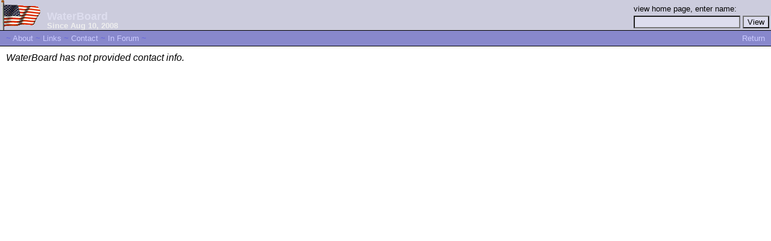

--- FILE ---
content_type: text/html; charset=utf-8
request_url: https://freerepublic.com/~waterboard/contact?U=%2Ftag%2F%2A%2Findex
body_size: 706
content:
<html>
<head>
<title>WaterBoard</title>
<link rel=stylesheet href="/lib/profile/default.css">
</head>

<body bgcolor="white" marginwidth=0 marginheight=0>
<table width="100%" border=0 cellspacing=0 cellpadding=0>
<tr valign=bottom bgcolor="#ccccdd" class=h>

<td width="1%">
    <a href="/perl/profiles?location=125"
    title="United States Message Board"><img border=0
    src="/images/flags/usf24.gif"
    width="68"
    height="50"></a>

<td width=10><br>
<td nowrap>
    <div class=hb>WaterBoard</div>
    <div class=hs>Since Aug 10, 2008</div>
<td width=10><br>
<td align=right>
    <form method=post action="/perl/search-profiles">
    <input type=hidden name=U value="/tag/*/index">
    <table border=0>
    <tr><td><small class=h>view home page, enter name:</small><br>
    <tr><td><input type=text name=l size=20 maxlength=60>
    <td><input type=submit value=View>
    </table>
    </form>
<tr bgcolor="#8888cc"><td colspan=5>
    <table border=0 cellspacing=0 cellpadding=0 width="100%"><tr>
    <td>
	<div class=m>~
	<a href="index?U=%2Ftag%2F%2A%2Findex">About</a>
	~
	<a href="links?U=%2Ftag%2F%2A%2Findex">Links</a>
	~
	<a href="contact?U=%2Ftag%2F%2A%2Findex">Contact</a>
	~
	<a href="/tag/by:waterboard/index?tab=comments;brevity=full;options=no-change">In Forum</a>
	~</div>
    <td align=right>
	<div class=m>
	<a href="/tag/*/index">Return</a>
	</div>
    </table>
</table>


    <div class=msg>WaterBoard
    has not provided contact info.</div>


</html>
</body>



--- FILE ---
content_type: text/css
request_url: https://freerepublic.com/lib/profile/default.css
body_size: 1721
content:
BODY {
    margin: 0px;
    background-color: white;
    font-family: sans-serif;
}
FORM {
    margin-bottom: 0px;
}
TR.h {
    padding-bottom: 10px;
}
DIV.hb {
    /* font-size: 2em; */
    font-size: large;
    font-weight: bold;
    font-family: sans-serif;
    color: #ddddee;
    white-space: nowrap;
    margin-bottom: 0px;
    padding-bottom: 0px;
}
DIV.hs {
    margin-top: -0.25em;
    padding-top: 0px;
    font-weight: bold;
    font-family: sans-serif;
    color: #eeeeee;
    white-space: nowrap;
    font-size: smaller;
}
SMALL.h {
    font-family: sans-serif;
    /* font-size: 0.8em; */
    font-size: smaller;
}
DIV.m {
    background-color: #8888cc;
    border-top: 1px solid black;
    border-bottom: 1px solid black;
    padding-left: 10px;
    padding-right: 10px;
    padding-top: 5px;
    padding-bottom: 5px;
    color: #6666dd;
    font-family: sans-serif;
    /* font-size: 0.8em; */
    font-size: smaller;
}
DIV.m A {
    color: #ccccff;
    text-decoration: none;
}

/* Contact Page */
DL.contact {
    margin-top: 2em;
    background-color: white;
    margin-left: 2em;
}
DL.contact DT {
    font-weight: bold;
}
DL.contact DD {
    margin-left: 1em;
    padding-bottom: 0.75em;
}

INPUT, SELECT {
    background-color: #ddddee;
}
INPUT.submit {
    background-color: #aaaacc;
    color: white;
}
DL.l {
    margin: 3em;
}
DL.l DT A {
    text-decoration: none;
    /* font-size: 0.9em; */
}
DL.l DD {
    margin-left: 0px;
    /* font-size: 0.7em; */
}
DIV.msg {
    margin: 10px;
    font-style: italic;
    /* font-size: 0.7em; */
}
DIV.edit {
    margin: 10px;
    margin-top: 40px;
    padding-bottom: 20px;
    font-style: italic;
    font-size: smaller;
    /* font-size: 0.7em; */
}
